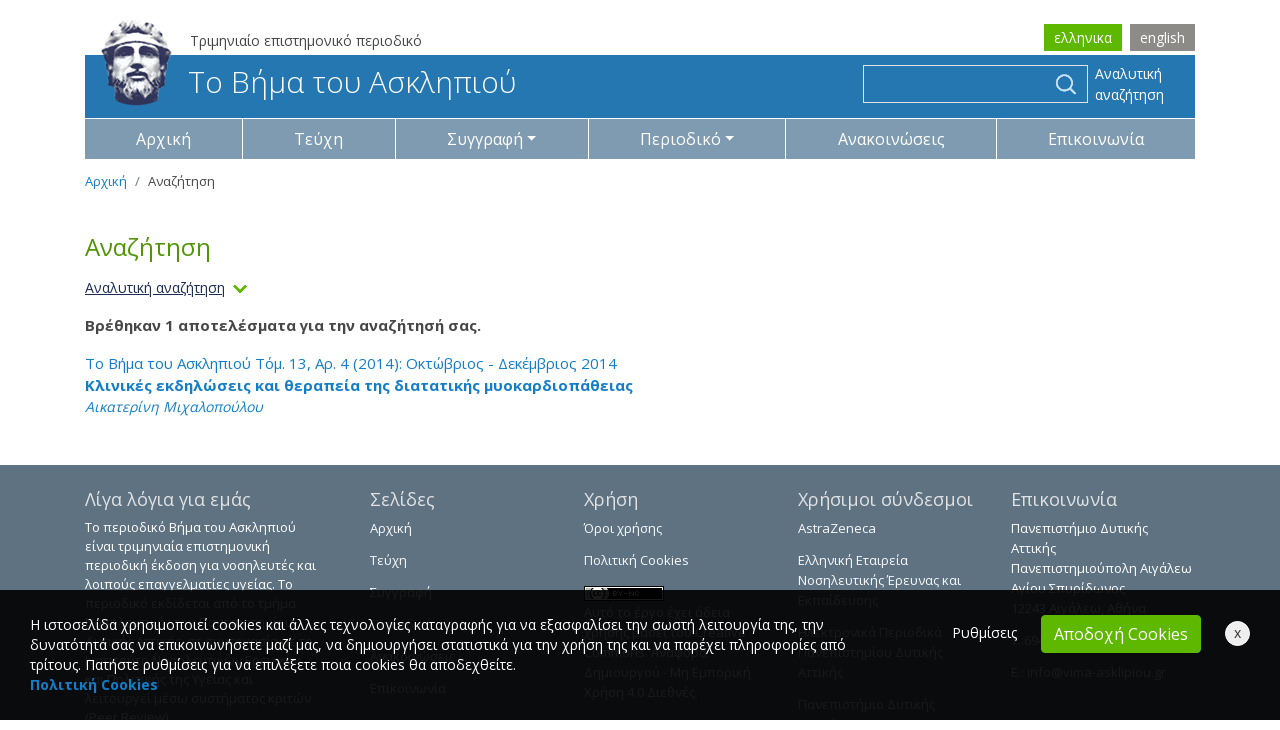

--- FILE ---
content_type: text/html; charset=utf-8
request_url: https://www.vima-asklipiou.gr/search/?author=991
body_size: 7038
content:


<!doctype html>
<html lang="el">

    <head><title>
	Αναζήτηση - Vima Asklipiou
</title><meta charset="utf-8" /><meta http-equiv="X-UA-Compatible" content="IE=edge" /><meta name="viewport" content="width=device-width, initial-scale=1" /><link rel="apple-touch-icon" sizes="57x57" href="/images/ico/apple-icon-57x57.png" /><link rel="apple-touch-icon" sizes="60x60" href="/images/ico/apple-icon-60x60.png" /><link rel="apple-touch-icon" sizes="72x72" href="/images/ico/apple-icon-72x72.png" /><link rel="apple-touch-icon" sizes="76x76" href="/images/ico/apple-icon-76x76.png" /><link rel="apple-touch-icon" sizes="114x114" href="/images/ico/apple-icon-114x114.png" /><link rel="apple-touch-icon" sizes="120x120" href="/images/ico/apple-icon-120x120.png" /><link rel="apple-touch-icon" sizes="144x144" href="/images/ico/apple-icon-144x144.png" /><link rel="apple-touch-icon" sizes="152x152" href="/images/ico/apple-icon-152x152.png" /><link rel="apple-touch-icon" sizes="180x180" href="/images/ico/apple-icon-180x180.png" /><link rel="icon" type="image/png" sizes="192x192" href="/images/ico/android-icon-192x192.png" /><link rel="icon" type="image/png" sizes="32x32" href="/images/ico/favicon-32x32.png" /><link rel="icon" type="image/png" sizes="96x96" href="/images/ico/favicon-96x96.png" /><link rel="icon" type="image/png" sizes="16x16" href="/images/ico/favicon-16x16.png" /><link rel="manifest" href="/images/ico/manifest.json" /><meta name="msapplication-TileColor" content="#ffffff" /><meta name="msapplication-TileImage" content="/images/ico/ms-icon-144x144.png" /><meta name="theme-color" content="#ffffff" /><link rel = "canonical" href="https://www.vima-asklipiou.gr/search/"/><link rel = "alternate" hreflang="el" href="https://www.vima-asklipiou.gr/search/"/><link rel = "alternate" hreflang="en" href="https://www.vima-asklipiou.gr/en/search/" /><link rel="preconnect" href="https://fonts.gstatic.com" /><link href="https://fonts.googleapis.com/css2?family=Open+Sans:wght@300;400;600;700&amp;display=swap" rel="stylesheet" /><link rel="stylesheet" type="text/css" media="all" href="/css/bootstrap.min.css" /><link rel="stylesheet" type="text/css" media="all" href="/css/style.min.css?v=1.22" />
    <meta Property= "og:title" content="Αναζήτηση - Vima Asklipiou" /><meta Property= "og:description" content="Αναζήτηση" /><meta Property= "og:url" content="https://www.vima-asklipiou.gr/search/" /><meta Property= "og:site_name" content="www.vima-asklipiou.gr" /><meta Property= "og:image" content="https://www.vima-asklipiou.gr/images/facebook-default.jpg" /><meta Property= "og:image:width" content="1200" /><meta Property= "og:image:height" content="1200" /><meta Property= "og:type" content="website" /><meta name="description" content="Αναζήτηση" /></head>
    <body data-navl="">

        
<div class="container">
    <div class="pre-header pt-4">
        <div class="row align-items-end s14">
            <div class="col-12 col-md-8 order-2 order-md-1 pb-1">
                <p class="preheaderslogan">Τριμηνιαίο επιστημονικό περιοδικό</p>
            </div>
            <div class="col-12 col-md-4 order-1 order-md-2 text-right pb-1">
                <div class='lang d-inline-block'><a class='active' href='/search/'>ελληνικα</a><a  href='/en/search/'>english</a></div>
            </div>
        </div>
        <div class="blue-bg py-1">
            <div class="row align-items-center">
                <div class="col-12 col-md-7 col-lg-7 mb-2"><a class="main-link pl-3" href="/"><img alt="Vima Asklipiou" src="/images/logo.png" class="img-fluid main-logo">Το Βήμα του Ασκληπιού</a></div>
                <div class="col-12 col-md-5 col-lg-5 mb-2">
                    <form id="search-form" action="/search/" method="post" class="form-inline justify-content-center justify-content-md-end pr-3 pl-3 pl-lg-0 pr-lg-0 pt-1">
                        <div class="input-group searchcontainer">
                            <input class="form-control" id="search1" name="search1" value="" />
                            <div class="input-group-append">
                                <div class="searchimage"><img alt="search" src="/images/icon-search.png"></div>
                            </div>
                        </div>
                        <div class="form-group pt-2 pt-sm-0 mb-0">
                            <a class="advancedsearch" href="/search/?advancedsearch=on">Αναλυτική αναζήτηση</a>
                        </div>
                    </form>
                </div>
            </div>
        </div>
    </div>
</div>

        

        <div class="container sticky-top">
            <nav class="navbar main-menu navbar-expand-lg navbar-dark bg-grey">
                <button class="navbar-toggler" type="button" data-toggle="collapse" data-target="#navbarSupportedContent" aria-controls="navbarSupportedContent" aria-expanded="false" aria-label="Toggle navigation">
                    <span class="navbar-toggler-icon"></span>
                </button>

                <div class="collapse navbar-collapse" id="navbarSupportedContent">
                    <ul class="navbar-nav nav-fill w-100 mx-auto">
                        <li class="nav-item "><a class="nav-link" href="/">Αρχική</a></li>
                        <li class="nav-item "><a class="nav-link" href="/articles/">Τεύχη</a></li><li class="nav-item dropdown "><a class="nav-link dropdown-toggle" data-toggle="dropdown" role="button" aria-expanded="false" id="ddmwritingid1" href="/writing/">Συγγραφή</a><div class="dropdown-menu" aria-labelledby="ddmwritingid1"><a class="dropdown-item" href = "/writing/authors-login/">Σύνδεση χρήστη</a><a class="dropdown-item" href = "/writing/authors-help/">Οδηγίες προς συγγραφείς</a><a class="dropdown-item" href = "/writing/submit-article/">Οδηγίες υποβολής</a></div></li><li class="nav-item dropdown "><a class="nav-link dropdown-toggle" data-toggle="dropdown" role="button" aria-expanded="false" id="ddmjournalid1" href="/journal/">Περιοδικό</a><div class="dropdown-menu" aria-labelledby="ddmjournalid1"><a class="dropdown-item" href = "/journal/information/">Πληροφορίες</a><a class="dropdown-item" href = "/journal/Suntaktikh-Omada/">Γενική Διεύθυνση</a><a class="dropdown-item" href = "/journal/Suntaktikh-epitroph/">Συντακτική Επιτροπή</a><a class="dropdown-item" href = "/journal/authors/">Συγγραφείς</a><a class="dropdown-item" href = "/journal/Overview/">Επισκόπηση</a><a class="dropdown-item" href = "/journal/Aithsh-sunergasias/">Αίτηση συνεργασίας</a></div></li><li class="nav-item "><a class="nav-link" href="/Anakoinoseis/">Ανακοινώσεις</a></li><li class="nav-item "><a class="nav-link" href="/Epikoinonia/">Επικοινωνία</a></li>
                    </ul>
                </div>
            </nav>
        </div>

        


    <div class="container mb-5">
        

    <nav aria-label="breadcrumb" data-imgsrc="">
            <ol class="breadcrumb">
                <li class="breadcrumb-item"><a href="/">Αρχική</a></li>
                <li class="breadcrumb-item active" data-aria-current="page">Αναζήτηση</li>
            </ol>
    </nav>

        <h1 class="mb-3">Αναζήτηση</h1>
		<div class="clearfix mb-3"><div class="summary advsearch" data-id="1">Αναλυτική αναζήτηση<img class="ml-2" id="img1" alt="More" src="/images/icon-down-perilipsi.png"></div></div>
        <div class="summary-container summary1 mb-5 s14">
            <form method="get" action="/search/">
                <div class="row">
                    <div class="col-12">
                        <div class="form-group">
                            <label for="search2" class="control-label">Αναζήτηση</label>
                            <input type = "text" class="form-control" name="search1" id="search2" value="">
                        </div>
                    </div>
                    <div class="col-12 col-md-6">
                        <div class="form-group">
                            <label for="author" class="control-label">Συγγραφέας</label>
                            <input type = "text" class="form-control" name="author" id="author" value="991">
                        </div>
                    </div>
                    <div class="col-12 col-md-6">
                        <div class="form-group">
                            <label for="keywords" class="control-label">Λέξεις κλειδιά</label>
                            <input type = "text" class="form-control" name="keywords" id="keywords" value="">
                        </div>
                    </div>
                    <div class="col-12">
                        <div class="form-group z-first">
                            <label for="artcategoryid1" class="control-label">Κατηγορία άρθρου</label>
                            <select name="artcategoryid1" id="artcategoryid1" class="form-control selectpicker" data-style="form-control btn-outline-primary" data-width="100%">
                                <option value="0">Όλα</option>
                                
                                <option  value="8">Ανασκόπηση</option>
                                
                                <option  value="1">Άρθρο Σύνταξης</option>
                                
                                <option  value="10">Βιοηθική</option>
                                
                                <option  value="11">Δελτίο Τύπου</option>
                                
                                <option  value="2">Ειδικό Άρθρο</option>
                                
                                <option  value="5">Επίκαιρο Θέμα</option>
                                
                                <option  value="4">Έρευνα</option>
                                
                                <option  value="12">Ερευνητικό Πρωτόκολλο</option>
                                
                                <option  value="6">Μελέτη Περίπτωσης</option>
                                
                                <option  value="3">Συστηματική Ανασκόπηση</option>
                                
                                <option  value="7">Χαιρετισμοί</option>
                                
                            </select>
                        </div>
                    </div>
                    <div class="col-12">
                        <p class="black-text">Χρονικό εύρος</p>
                        <div id="slider"></div>
                    </div>
                    <div class="col-12 col-md-6">
                        <input type="submit" class="btn btn-primary" value="Αναζήτηση">
                    </div>

                </div>
                <input type="hidden" name="minDate" id="minDate" value="2002-1-1">
                <input type="hidden" name="maxDate" id="maxDate" value="2026-1-20">
                <input type="hidden" name="advancedsearch" value="on">
            </form>
        </div>
        
            <p class="bold">Βρέθηκαν 1 αποτελέσματα για την αναζήτησή σας.</p>
            
                <div class="mb-4">
                    <a href="/articles/479/">
                        <p class="mb-0">Το Βήμα του Ασκληπιού Τόμ. 13, Αρ. 4 (2014): Οκτώβριος - Δεκέμβριος 2014</p>
                        <p class="bold mb-0">Κλινικές εκδηλώσεις και θεραπεία της διατατικής μυοκαρδιοπάθειας</p>
                        
                            <p class="s14 font-italic mb-1">
                                Αικατερίνη Μιχαλοπούλου
                                    
                            </p>
                        
                    </a>
                </div>
            
        

    </div>




        
<div class="footer pt-4 pb-3 text-center text-md-left">
    <div class="container">
        <div class="row">
            <div class="col-12 col-md-6 col-lg-3">
                <div class="row">
                    <div class="col-12 mb-md-3">
                        
                        <div class="pr-0 pr-md-4">
                            <h4 class="footer-title toggle-bottom" data-toggle="footerC1">Λίγα λόγια για εμάς</h4>
                            <div id="footerC1"><p>Το περιοδικό Βήμα του Ασκληπιού είναι τριμηνιαία επιστημονική περιοδική έκδοση για νοσηλευτές και λοιπούς επαγγελματίες υγείας. Το περιοδικό εκδίδεται από το τμήμα Νοσηλευτικής του Πανεπιστημίου Δυτικής Αττικής, σε συνεργασία με το Ινστιτούτο Νοσηλευτικών Ερευνών και Πολιτικής της Υγείας και λειτουργεί μέσω συστήματος κριτών (Peer Review).</p>
</div>
                        </div>
                    </div>
                </div>
            </div>
            <div class="col-12 col-md-6 col-lg-9">
                <div class="row">
                    <div class="col-12 col-md-6 col-lg-3 mb-md-3">
                        <h4 class="footer-title toggle-bottom" data-toggle="footerC2">Σελίδες</h4>
                        <ul id="footerC2" class="list-unstyled">
                            <li><a class="text-light" href="/">Αρχική</a></li>
                            <li><a class="text-light" href="/articles/">Τεύχη</a></li>
                            <li><a class="text-light" href="/writing/">Συγγραφή</a></li>
                            <li><a class="text-light" href="/journal/">Περιοδικό</a></li>
                            <li><a class="text-light" href="/Anakoinoseis/">Ανακοινώσεις</a></li>
                            <li><a class="text-light" href="/Epikoinonia/">Επικοινωνία</a></li>
                        </ul>
                    </div>
                    <div class="col-12 col-md-6 col-lg-3 mb-md-3">
                        <h4 class="footer-title toggle-bottom" data-toggle="footerC3">Χρήση</h4>
                        <ul id="footerC3" class="list-unstyled">
                            <li><a class="text-light" href="/Terms/">Όροι χρήσης</a></li>
                            <li><a class="text-light" href="/Cookies/">Πολιτική Cookies</a></li>
                            <li><img alt="BY-NC" src="/images/80x15.png"><p class="licensed">Αυτό το έργο έχει άδεια χρήσης βάσει του Creative Commons. Αναφορά Δημιουργού - Μη Εμπορική Χρήση 4.0 Διεθνές.</p></li>
                        </ul>
                    </div>
                    <div class="col-12 col-md-6 col-lg-3 mb-md-3">
                        <h4 class="footer-title toggle-bottom" data-toggle="footerC4">Χρήσιμοι σύνδεσμοι</h4>
                        <ul id="footerC4" class="list-unstyled">
                            
                                <li><a class="text-light" target="_blank" href="https://www.astrazeneca.com/country-sites/greece.html">AstraZeneca</a></li>
                            
                                <li><a class="text-light" target="_blank" href="https://eenee.gr/">Ελληνική Εταιρεία Νοσηλευτικής Έρευνας και Εκπαίδευσης</a></li>
                            
                                <li><a class="text-light" target="_blank" href="http://ejournals.uniwa.gr/">Ηλεκτρονικά Περιοδικά Πανεπιστημίου Δυτικής Αττικής</a></li>
                            
                                <li><a class="text-light" target="_blank" href="https://www.uniwa.gr/">Πανεπιστήμιο Δυτικής Αττικής</a></li>
                            
                                <li><a class="text-light" target="_blank" href="http://nurs.uniwa.gr/">Τμήμα Νοσηλευτικής, Πανεπιστήμιο Δυτικής Αττικής</a></li>
                            
                        </ul>
                    </div>
                    <div class="col-12 col-md-6 col-lg-3 mb-md-3">
                        <h4 class="footer-title">Επικοινωνία</h4>
                        <ul class="list-unstyled">
                            
		                    <li>Πανεπιστήμιο Δυτικής Αττικής<br>Πανεπιστημιούπολη Αιγάλεω<br>Αγίου Σπυρίδωνος<br>12243 Αιγάλεω, Αθήνα</li>
    	                    <li>T.:6946857254</li>
		                    <li>E.:<a class="text-light" href="mailto: info@vima-asklipiou.gr"> info@vima-asklipiou.gr</a></li>
                        </ul>
                    </div>
                </div>
            </div>
        </div>
    </div>
</div>
<div class="footer2 pt-2 pb-2">
    <div class="container">
        <div class="row">
            <div class="col-12 col-sm-6 text-center text-sm-left">Copyright © 2026 Vima Asklipiou.</div>
            <div class="col-12 col-sm-6 text-center text-sm-right">Powered by <a class="text-light" href="https://www.mayagraphics.gr" target="_blank">MayaGrpahics</a>.</div>
        </div>
    </div>
</div>


        <div class="cookie-wrapper">
            <div class="cookie">
                <div class="left">
                    
                    <p>Η ιστοσελίδα χρησιμοποιεί cookies και άλλες τεχνολογίες καταγραφής για να εξασφαλίσει την σωστή λειτουργία της, την δυνατότητά σας να επικοινωνήσετε μαζί μας, να δημιουργήσει στατιστικά για την χρήση της και να παρέχει πληροφορίες από τρίτους. Πατήστε ρυθμίσεις για να επιλέξετε ποια cookies θα αποδεχθείτε.<br />
                        <a href="/Cookies/"><b>Πολιτική Cookies</b></a></p>
                </div>
                <div class="right">
                    <p><span class="cookiesettings">Ρυθμίσεις</span>
                        <button class="btn btn-secondary hide-cookie">Αποδοχή Cookies</button>
                        <span class="hide-cookie-temp">x</span></p>
                </div>
            </div>
        </div>

        <div class="modal fade" id="cookie-settings" tabindex="-1" role="dialog" aria-labelledby="cookie-settings">
            <div class="modal-dialog modal-lg" role="document">
                <div class="modal-content">
                    <div class="modal-header">
                        <h5 class="modal-title" id="myModalLabel">Ρυθμίσεις</h5>
                        <button type="button" class="close" data-dismiss="modal" aria-label="Close"><span aria-hidden="true">&times;</span></button>
                    </div>
                    <div class="modal-body">
                    </div>
                    <div class="clearfix"></div>
                    <div class="modal-footer ps-item-link">
                        <button type="button" class="btn btn-secondary savecookies" data-dismiss="modal">Αποθήκευση</button>
                    </div>
                </div>
            </div>
        </div>

        


        <script src="/js/jquery-3.4.1.min.js" defer="defer"></script>
        <script src="/js/popper.min.js" defer="defer"></script>
        <script src="/js/bootstrap.min.js" defer="defer"></script>
        <script src="/js/script.min.js?v=1.22" defer="defer"></script>
        <script src="https://kit.fontawesome.com/4366161ae9.js" crossorigin="anonymous" defer="defer"></script>

        
    <script src="/js/jQDateRangeSlider-withRuler-min.js" defer="defer"></script>
    <link href="/css/iThing.css" rel="stylesheet" type="text/css">
	<link property="stylesheet" href="/css/bootstrap-select.min.css" rel="stylesheet" />
    <script src="/js/bootstrap-select.min.js" type="text/javascript" defer="defer"></script>

<script> 
    window.addEventListener('DOMContentLoaded', function () {
        (function ($) {

            $("#slider").dateRangeSlider({
                bounds: { min: new Date(2002, 0, 1), max: new Date(2026, 0, 20, 12, 59, 59) },
                defaultValues: { min: new Date(2002,0,1), max: new Date(2026,0,20) },
                arrows: false,
                formatter: function (val) {
                    var days = val.getDate(),
                        month = val.getMonth() + 1,
                        year = val.getFullYear();
                    return days + "/" + month + "/" + year;
                },
                step: {
                    months: 1
                }
            
            });
            //$("#slider").dateRangeSlider("values", new Date(), New Date());
            $("#slider").bind("valuesChanged", function (e, data) {
                $("#minDate").val(data.values.min.getFullYear() + '-' + (data.values.min.getMonth() + 1) + '-' + data.values.min.getDate());
                $("#maxDate").val(data.values.max.getFullYear() + '-' + (data.values.max.getMonth() + 1) + '-' + data.values.max.getDate());
            });


            $(".pagination a").click(function (e) {
                e.preventDefault();
                currentPage = $(this).attr("data-value");
                window.location.href = '/search/?search1=&author=991&keywords=&advancedsearch=&artcategoryid1=&minDate=&maxDate=&currentPage=' + currentPage;
            })
            $(".summary").click(function () {
                $("#slider").dateRangeSlider('resize');
            });

            
        })(jQuery);

    });

</script>


            
        

    </body>
</html>

--- FILE ---
content_type: text/css
request_url: https://www.vima-asklipiou.gr/css/iThing.css
body_size: 1512
content:
/**
 * Theme for jQRangeSlider
 * Inspired by http://cssdeck.com/item/381/itunes-10-storage-bar
 *        and http://cssdeck.com/item/276/pure-css-arrow-with-border-tooltip
 */

.ui-rangeSlider{
  height: 30px;
  padding-top: 40px;
  margin-bottom:40px
}

.ui-rangeSlider,
.ui-rangeSlider-container,
.ui-rangeSlider-arrow{
  -webkit-box-sizing:content-box;
     -moz-box-sizing:content-box;
          box-sizing:content-box;
}

.ui-rangeSlider-withArrows .ui-rangeSlider-container{
  margin: 0 15px;
}

.ui-rangeSlider-withArrows .ui-rangeSlider-container,
.ui-rangeSlider-noArrow .ui-rangeSlider-container,
.ui-rangeSlider-arrow{
  -webkit-box-shadow: inset 0px 4px 6px -2px RGBA(0,0,0,0.5);
     -moz-box-shadow: inset 0px 4px 6px -2px RGBA(0,0,0,0.5);
          box-shadow: inset 0px 4px 6px -2px RGBA(0,0,0,0.5);
}

.ui-rangeSlider-disabled.ui-rangeSlider-withArrows .ui-rangeSlider-container,
.ui-rangeSlider-disabled.ui-rangeSlider-noArrow .ui-rangeSlider-container,
.ui-rangeSlider-disabled .ui-rangeSlider-arrow{
  -webkit-box-shadow: inset 0px 4px 6px -2px RGBA(0,0,0,0.3);
     -moz-box-shadow: inset 0px 4px 6px -2px RGBA(0,0,0,0.3);
          box-shadow: inset 0px 4px 6px -2px RGBA(0,0,0,0.3);
}

.ui-rangeSlider-noArrow .ui-rangeSlider-container{
  -moz-border-radius: 4px;
  border-radius: 4px;
  border-left: solid 1px #515862;
  border-right: solid 1px #515862;
}

.ui-rangeSlider-disabled.ui-rangeSlider-noArrow .ui-rangeSlider-container{
  border-color: #8490a3;
}

.ui-rangeSlider-container,
.ui-rangeSlider-arrow{
 	height: 30px;

  border-top: solid 1px #232a32;
  border-bottom: solid 1px #6a7179;
}

.ui-rangeSlider-disabled .ui-rangeSlider-container,
.ui-rangeSlider-disabled .ui-rangeSlider-arrow{
  border-top-color: #49576b;
  border-bottom-color: #9ca7b3;
}

.ui-rangeSlider-container,
.ui-rangeSlider-arrow,
.ui-rangeSlider-label{
  background: #7f9bb1;
}

.ui-rangeSlider-disabled .ui-rangeSlider-container,
.ui-rangeSlider-disabled .ui-rangeSlider-arrow,
.ui-rangeSlider-disabled .ui-rangeSlider-label{
  background: #95a4bd;
  background: -moz-linear-gradient(top, #95a4bd 0%, #b2bbd8 100%);
  background: -webkit-gradient(linear, left top, left bottom, color-stop(0%,#95a4bd), color-stop(100%,#b2bbd8));
}

.ui-rangeSlider-arrow{
  width:14px;
  cursor:pointer;
}

.ui-rangeSlider-leftArrow{
  border-radius:4px 0 0 4px;
  border-left: solid 1px #515862;
}

.ui-rangeSlider-disabled .ui-rangeSlider-leftArrow{
 border-left-color: #8792a2; 
}

.ui-rangeSlider-rightArrow{
  border-radius:0 4px 4px 0;
  border-right: solid 1px #515862;
}

.ui-rangeSlider-disabled .ui-rangeSlider-rightArrow{
 border-right-color: #8792a2; 
}

.ui-rangeSlider-arrow-inner{
  position: absolute;
  top: 50%;
  border: 10px solid transparent;
  width:0;
  height:0;

  margin-top: -10px;
}

.ui-rangeSlider-leftArrow .ui-rangeSlider-arrow-inner{
  border-right:10px solid #a4a8b7;
  left: 0;
  margin-left: -8px;
}

.ui-rangeSlider-leftArrow:hover .ui-rangeSlider-arrow-inner{
  border-right:10px solid #b3b6c2;
}

.ui-rangeSlider-disabled .ui-rangeSlider-leftArrow .ui-rangeSlider-arrow-inner,
.ui-rangeSlider-disabled .ui-rangeSlider-leftArrow:hover .ui-rangeSlider-arrow-inner{
  border-right-color: #bbc0cf;
}

.ui-rangeSlider-rightArrow .ui-rangeSlider-arrow-inner{
  border-left:10px solid #a4a8b7;
  right: 0;
  margin-right: -8px;
}

.ui-rangeSlider-rightArrow:hover .ui-rangeSlider-arrow-inner{
  border-left:10px solid #b3b6c2;
}

.ui-rangeSlider-disabled .ui-rangeSlider-rightArrow .ui-rangeSlider-arrow-inner,
.ui-rangeSlider-disabled .ui-rangeSlider-rightArrow:hover .ui-rangeSlider-arrow-inner{
  border-left-color: #bbc0cf;
}

.ui-rangeSlider-innerBar{
  width: 110%;
  height: 100%;
  left: -10px;
  overflow: hidden;
}

.ui-rangeSlider-bar{
	background: #2577b1;
  height: 29px;
  margin:1px 0;
  -moz-border-radius: 4px;
  border-radius: 4px;
  cursor:move;
	cursor:grab;
	cursor: -moz-grab;
  
	-webkit-box-shadow: inset 0 2px 6px RGBA(0,0,0,0.5);
     -moz-box-shadow: inset 0 2px 6px RGBA(0,0,0,0.5);
          box-shadow: inset 0 2px 6px RGBA(0,0,0,0.5);
}

.ui-rangeSlider-disabled .ui-rangeSlider-bar{
  background: #93aeca;

  -webkit-box-shadow: inset 0 2px 6px RGBA(0,0,0,0.3);
     -moz-box-shadow: inset 0 2px 6px RGBA(0,0,0,0.3);
          box-shadow: inset 0 2px 6px RGBA(0,0,0,0.3);
}

.ui-rangeSlider-handle{
	width:10px;
	height:30px;
	background: transparent;
	cursor:col-resize;
}

.ui-rangeSlider-label{
  padding: 5px 10px;
  bottom:40px;

  -moz-border-radius: 4px;
       border-radius: 4px;

  -webkit-box-shadow: 0px 1px 0px #c2c5d6;
     -moz-box-shadow: 0px 1px 0px #c2c5d6;
          box-shadow: 0px 1px 0px #c2c5d6;

  color:white;
  font-size:15px;

  cursor:col-resize;
}

.ui-rangeSlider-label-inner{
  position: absolute;
  top: 100%;
  left: 50%;
  display: block;
  z-index:99;
  border-left: 10px solid transparent;
  border-right: 10px solid transparent;

  margin-left: -10px;
  border-top: 10px solid #888DA0;
}

.ui-rangeSlider-disabled .ui-rangeSlider-label-inner{
  border-top-color: #b2bbd8; 
}

.ui-editRangeSlider-inputValue{
  width:2em;
  text-align:center;
  font-size:15px;
}

.ui-rangeSlider .ui-ruler-scale{
  position:absolute;
  top:0;
  left:0;
  bottom:0;
  right:0;
}

.ui-rangeSlider .ui-ruler-tick { 
  float: left; 
}

.ui-rangeSlider .ui-ruler-scale0 .ui-ruler-tick-inner{
  color:white;
  margin-top:1px;
  border-left: 1px solid white;
  height:29px;
  padding-left:2px;
  position:relative;
}

.ui-rangeSlider .ui-ruler-scale0 .ui-ruler-tick-label{
  position:absolute;
  bottom: 6px;
}

.ui-rangeSlider .ui-ruler-scale1 .ui-ruler-tick-inner{
  border-left:1px solid white;
  margin-top: 25px;
  height: 5px;
}